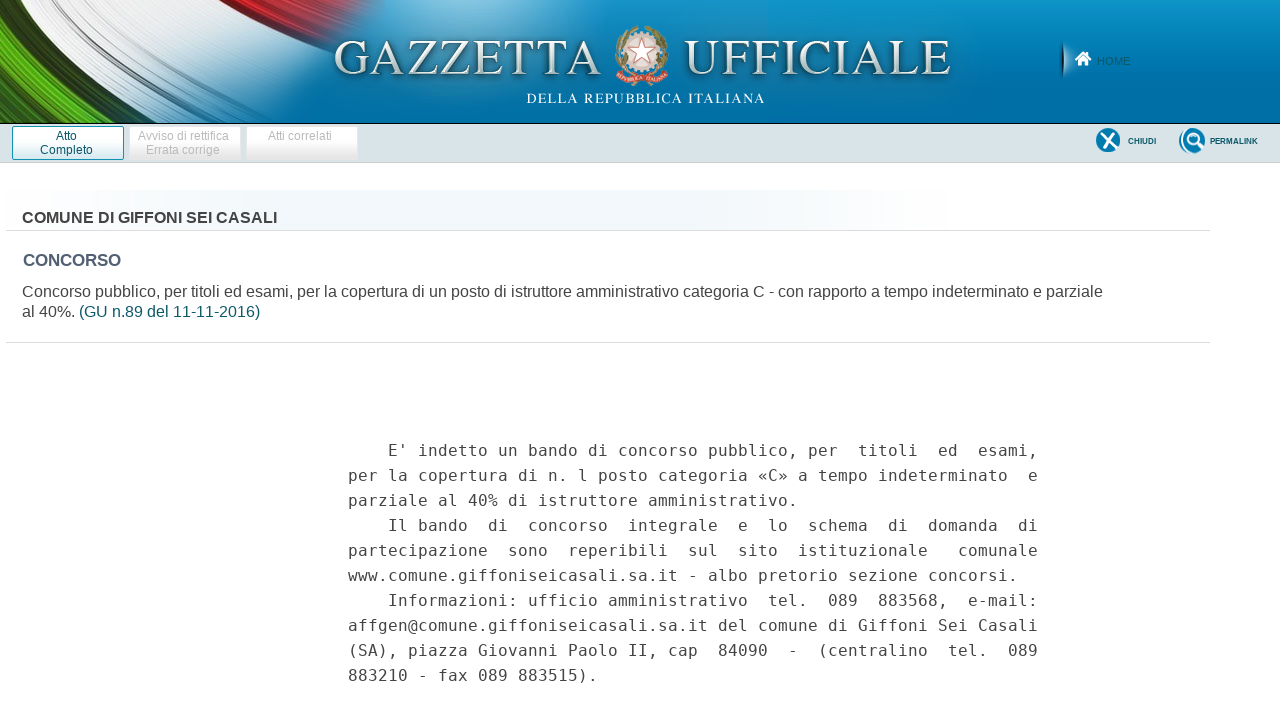

--- FILE ---
content_type: text/html;charset=UTF-8
request_url: https://www.gazzettaufficiale.it/atto/concorsi/caricaArticoloDefault/originario?atto.dataPubblicazioneGazzetta=2016-11-11&atto.codiceRedazionale=16E05772&atto.tipoProvvedimento=CONCORSO
body_size: 961
content:








<!DOCTYPE html><!-- 002_053-ACCESS-4.1.1 -LV_A -->
<!--002_053-ACCES- 3.1.1 -LV_A --> 
<html xmlns="http://www.w3.org/1999/xhtml" lang="it">
<head>
<meta http-equiv="Content-Type" content="text/html; charset=UTF-8" />
<title></title>
<link rel="stylesheet" type="text/css"
	href="/resources/css/iframe.css" />


 
</head>
<body>
	<div class="prima_atto">
		<span class="aggiornamenti">
			
					</span>
			</div>
		<span class="dettaglio_atto_testo">
           	<pre> 
    E' indetto un bando di concorso pubblico, per  titoli  ed  esami,
per la copertura di n. l posto categoria «C» a tempo indeterminato  e
parziale al 40% di istruttore amministrativo. 
    Il bando  di  concorso  integrale  e  lo  schema  di  domanda  di
partecipazione  sono  reperibili  sul  sito  istituzionale   comunale
www.comune.giffoniseicasali.sa.it - albo pretorio sezione concorsi. 
    Informazioni: ufficio amministrativo  tel.  089  883568,  e-mail:
affgen@comune.giffoniseicasali.sa.it del comune di Giffoni Sei Casali
(SA), piazza Giovanni Paolo II, cap  84090  -  (centralino  tel.  089
883210 - fax 089 883515). 
 
</pre>
           	</div>
				<div class="righetta_wrapper">
					<div class="righetta">&nbsp;</div>
				</div>
				<pre class="rosso"></pre> 
    	</span>
	</body>
</html>